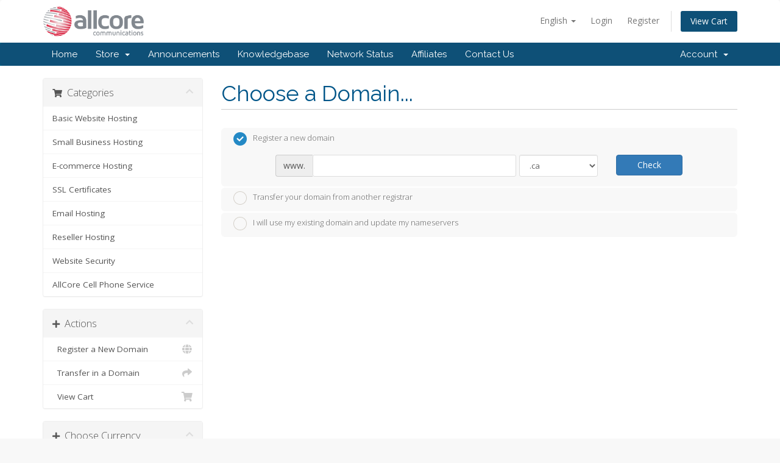

--- FILE ---
content_type: text/html; charset=utf-8
request_url: https://cp.allcore.ca/cart.php?a=add&pid=132
body_size: 198087
content:
<!DOCTYPE html>
<html lang="en">
<head>
    <meta charset="utf-8" />
    <meta http-equiv="X-UA-Compatible" content="IE=edge">
    <meta name="viewport" content="width=device-width, initial-scale=1">
    <title>Shopping Cart - AllCore Communications Inc.</title>

    <!-- Styling -->
<link href="//fonts.googleapis.com/css?family=Open+Sans:300,400,600|Raleway:400,700" rel="stylesheet">
<link href="/templates/six/css/all.min.css?v=02fc53" rel="stylesheet">
<link href="/assets/css/fontawesome-all.min.css" rel="stylesheet">
<link href="/templates/six/css/custom.css" rel="stylesheet">

<!-- HTML5 Shim and Respond.js IE8 support of HTML5 elements and media queries -->
<!-- WARNING: Respond.js doesn't work if you view the page via file:// -->
<!--[if lt IE 9]>
  <script src="https://oss.maxcdn.com/libs/html5shiv/3.7.0/html5shiv.js"></script>
  <script src="https://oss.maxcdn.com/libs/respond.js/1.4.2/respond.min.js"></script>
<![endif]-->

<script type="text/javascript">
    var csrfToken = '5627a4146eeec05faa343d1b8a70e7954ca81ad9',
        markdownGuide = 'Markdown Guide',
        locale = 'en',
        saved = 'saved',
        saving = 'autosaving',
        whmcsBaseUrl = "",
        requiredText = 'Required',
        recaptchaSiteKey = "";
</script>
<script src="/templates/six/js/scripts.min.js?v=02fc53"></script>


    

</head>
<body data-phone-cc-input="1">



<section id="header">
    <div class="container">
        <ul class="top-nav">
                            <li>
                    <a href="#" class="choose-language" data-toggle="popover" id="languageChooser">
                        English
                        <b class="caret"></b>
                    </a>
                    <div id="languageChooserContent" class="hidden">
                        <ul>
                                                            <li>
                                    <a href="/cart.php?a=add&amp;pid=132&amp;language=arabic">العربية</a>
                                </li>
                                                            <li>
                                    <a href="/cart.php?a=add&amp;pid=132&amp;language=azerbaijani">Azerbaijani</a>
                                </li>
                                                            <li>
                                    <a href="/cart.php?a=add&amp;pid=132&amp;language=catalan">Català</a>
                                </li>
                                                            <li>
                                    <a href="/cart.php?a=add&amp;pid=132&amp;language=chinese">中文</a>
                                </li>
                                                            <li>
                                    <a href="/cart.php?a=add&amp;pid=132&amp;language=croatian">Hrvatski</a>
                                </li>
                                                            <li>
                                    <a href="/cart.php?a=add&amp;pid=132&amp;language=czech">Čeština</a>
                                </li>
                                                            <li>
                                    <a href="/cart.php?a=add&amp;pid=132&amp;language=danish">Dansk</a>
                                </li>
                                                            <li>
                                    <a href="/cart.php?a=add&amp;pid=132&amp;language=dutch">Nederlands</a>
                                </li>
                                                            <li>
                                    <a href="/cart.php?a=add&amp;pid=132&amp;language=english">English</a>
                                </li>
                                                            <li>
                                    <a href="/cart.php?a=add&amp;pid=132&amp;language=estonian">Estonian</a>
                                </li>
                                                            <li>
                                    <a href="/cart.php?a=add&amp;pid=132&amp;language=farsi">Persian</a>
                                </li>
                                                            <li>
                                    <a href="/cart.php?a=add&amp;pid=132&amp;language=french">Français</a>
                                </li>
                                                            <li>
                                    <a href="/cart.php?a=add&amp;pid=132&amp;language=german">Deutsch</a>
                                </li>
                                                            <li>
                                    <a href="/cart.php?a=add&amp;pid=132&amp;language=hebrew">עברית</a>
                                </li>
                                                            <li>
                                    <a href="/cart.php?a=add&amp;pid=132&amp;language=hungarian">Magyar</a>
                                </li>
                                                            <li>
                                    <a href="/cart.php?a=add&amp;pid=132&amp;language=italian">Italiano</a>
                                </li>
                                                            <li>
                                    <a href="/cart.php?a=add&amp;pid=132&amp;language=macedonian">Macedonian</a>
                                </li>
                                                            <li>
                                    <a href="/cart.php?a=add&amp;pid=132&amp;language=norwegian">Norwegian</a>
                                </li>
                                                            <li>
                                    <a href="/cart.php?a=add&amp;pid=132&amp;language=portuguese-br">Português</a>
                                </li>
                                                            <li>
                                    <a href="/cart.php?a=add&amp;pid=132&amp;language=portuguese-pt">Português</a>
                                </li>
                                                            <li>
                                    <a href="/cart.php?a=add&amp;pid=132&amp;language=romanian">Română</a>
                                </li>
                                                            <li>
                                    <a href="/cart.php?a=add&amp;pid=132&amp;language=russian">Русский</a>
                                </li>
                                                            <li>
                                    <a href="/cart.php?a=add&amp;pid=132&amp;language=spanish">Español</a>
                                </li>
                                                            <li>
                                    <a href="/cart.php?a=add&amp;pid=132&amp;language=swedish">Svenska</a>
                                </li>
                                                            <li>
                                    <a href="/cart.php?a=add&amp;pid=132&amp;language=turkish">Türkçe</a>
                                </li>
                                                            <li>
                                    <a href="/cart.php?a=add&amp;pid=132&amp;language=ukranian">Українська</a>
                                </li>
                                                    </ul>
                    </div>
                </li>
                                        <li>
                    <a href="/clientarea.php">Login</a>
                </li>
                                    <li>
                        <a href="/register.php">Register</a>
                    </li>
                                <li class="primary-action">
                    <a href="/cart.php?a=view" class="btn">
                        View Cart
                    </a>
                </li>
                                </ul>

                    <a href="/index.php" class="logo"><img src="/assets/img/logo.png" alt="AllCore Communications Inc."></a>
        
    </div>
</section>

<section id="main-menu">

    <nav id="nav" class="navbar navbar-default navbar-main" role="navigation">
        <div class="container">
            <!-- Brand and toggle get grouped for better mobile display -->
            <div class="navbar-header">
                <button type="button" class="navbar-toggle" data-toggle="collapse" data-target="#primary-nav">
                    <span class="sr-only">Toggle navigation</span>
                    <span class="icon-bar"></span>
                    <span class="icon-bar"></span>
                    <span class="icon-bar"></span>
                </button>
            </div>

            <!-- Collect the nav links, forms, and other content for toggling -->
            <div class="collapse navbar-collapse" id="primary-nav">

                <ul class="nav navbar-nav">

                        <li menuItemName="Home" class="" id="Primary_Navbar-Home">
        <a href="/index.php">
                        Home
                                </a>
            </li>
    <li menuItemName="Store" class="dropdown" id="Primary_Navbar-Store">
        <a class="dropdown-toggle" data-toggle="dropdown" href="#">
                        Store
                        &nbsp;<b class="caret"></b>        </a>
                    <ul class="dropdown-menu">
                            <li menuItemName="Browse Products Services" id="Primary_Navbar-Store-Browse_Products_Services">
                    <a href="/cart.php">
                                                Browse All
                                            </a>
                </li>
                            <li menuItemName="Shop Divider 1" class="nav-divider" id="Primary_Navbar-Store-Shop_Divider_1">
                    <a href="">
                                                -----
                                            </a>
                </li>
                            <li menuItemName="Basic Website Hosting" id="Primary_Navbar-Store-Basic_Website_Hosting">
                    <a href="/cart.php?gid=17">
                                                Basic Website Hosting
                                            </a>
                </li>
                            <li menuItemName="Small Business Hosting" id="Primary_Navbar-Store-Small_Business_Hosting">
                    <a href="/cart.php?gid=7">
                                                Small Business Hosting
                                            </a>
                </li>
                            <li menuItemName="E-commerce Hosting" id="Primary_Navbar-Store-E-commerce_Hosting">
                    <a href="/cart.php?gid=8">
                                                E-commerce Hosting
                                            </a>
                </li>
                            <li menuItemName="Email Hosting" id="Primary_Navbar-Store-Email_Hosting">
                    <a href="/cart.php?gid=13">
                                                Email Hosting
                                            </a>
                </li>
                            <li menuItemName="Reseller Hosting" id="Primary_Navbar-Store-Reseller_Hosting">
                    <a href="/cart.php?gid=14">
                                                Reseller Hosting
                                            </a>
                </li>
                            <li menuItemName="AllCore Cell Phone Service" id="Primary_Navbar-Store-AllCore_Cell_Phone_Service">
                    <a href="/cart.php?gid=43">
                                                AllCore Cell Phone Service
                                            </a>
                </li>
                            <li menuItemName="symantec" id="Primary_Navbar-Store-symantec">
                    <a href="/index.php/store/ssl-certificates">
                                                SSL Certificates
                                            </a>
                </li>
                            <li menuItemName="sitelock" id="Primary_Navbar-Store-sitelock">
                    <a href="/index.php/store/sitelock">
                                                Website Security
                                            </a>
                </li>
                            <li menuItemName="Shop Divider 2" class="nav-divider" id="Primary_Navbar-Store-Shop_Divider_2">
                    <a href="">
                                                -----
                                            </a>
                </li>
                            <li menuItemName="Register a New Domain" id="Primary_Navbar-Store-Register_a_New_Domain">
                    <a href="/cart.php?a=add&domain=register">
                                                Register a New Domain
                                            </a>
                </li>
                            <li menuItemName="Transfer a Domain to Us" id="Primary_Navbar-Store-Transfer_a_Domain_to_Us">
                    <a href="/cart.php?a=add&domain=transfer">
                                                Transfer Domains to Us
                                            </a>
                </li>
                        </ul>
            </li>
    <li menuItemName="Announcements" class="" id="Primary_Navbar-Announcements">
        <a href="/index.php/announcements">
                        Announcements
                                </a>
            </li>
    <li menuItemName="Knowledgebase" class="" id="Primary_Navbar-Knowledgebase">
        <a href="/index.php/knowledgebase">
                        Knowledgebase
                                </a>
            </li>
    <li menuItemName="Network Status" class="" id="Primary_Navbar-Network_Status">
        <a href="/serverstatus.php">
                        Network Status
                                </a>
            </li>
    <li menuItemName="Affiliates" class="" id="Primary_Navbar-Affiliates">
        <a href="/affiliates.php">
                        Affiliates
                                </a>
            </li>
    <li menuItemName="Contact Us" class="" id="Primary_Navbar-Contact_Us">
        <a href="/contact.php">
                        Contact Us
                                </a>
            </li>

                </ul>

                <ul class="nav navbar-nav navbar-right">

                        <li menuItemName="Account" class="dropdown" id="Secondary_Navbar-Account">
        <a class="dropdown-toggle" data-toggle="dropdown" href="#">
                        Account
                        &nbsp;<b class="caret"></b>        </a>
                    <ul class="dropdown-menu">
                            <li menuItemName="Login" id="Secondary_Navbar-Account-Login">
                    <a href="/clientarea.php">
                                                Login
                                            </a>
                </li>
                            <li menuItemName="Register" id="Secondary_Navbar-Account-Register">
                    <a href="/register.php">
                                                Register
                                            </a>
                </li>
                            <li menuItemName="Divider" class="nav-divider" id="Secondary_Navbar-Account-Divider">
                    <a href="">
                                                -----
                                            </a>
                </li>
                            <li menuItemName="Forgot Password?" id="Secondary_Navbar-Account-Forgot_Password?">
                    <a href="/pwreset.php">
                                                Forgot Password?
                                            </a>
                </li>
                        </ul>
            </li>

                </ul>

            </div><!-- /.navbar-collapse -->
        </div>
    </nav>

</section>



<section id="main-body">
    <div class="container">
        <div class="row">

                <!-- Container for main page display content -->
        <div class="col-xs-12 main-content">
            

<link rel="stylesheet" type="text/css" href="/templates/orderforms/standard_cart/css/all.min.css?v=02fc53" />
<script type="text/javascript" src="/templates/orderforms/standard_cart/js/scripts.min.js?v=02fc53"></script>

<div id="order-standard_cart">

    <div class="row">

        <div class="pull-md-right col-md-9">

            <div class="header-lined">
                <h1>Choose a Domain...</h1>
            </div>

        </div>

        <div class="col-md-3 pull-md-left sidebar hidden-xs hidden-sm">

                <div menuItemName="Categories" class="panel panel-sidebar">
        <div class="panel-heading">
            <h3 class="panel-title">
                                    <i class="fas fa-shopping-cart"></i>&nbsp;
                
                Categories

                
                <i class="fas fa-chevron-up panel-minimise pull-right"></i>
            </h3>
        </div>

        
                    <div class="list-group">
                                                            <a menuItemName="Basic Website Hosting" href="/cart.php?gid=17" class="list-group-item" id="Secondary_Sidebar-Categories-Basic_Website_Hosting">
                            
                            Basic Website Hosting

                                                    </a>
                                                                                <a menuItemName="Small Business Hosting" href="/cart.php?gid=7" class="list-group-item" id="Secondary_Sidebar-Categories-Small_Business_Hosting">
                            
                            Small Business Hosting

                                                    </a>
                                                                                <a menuItemName="E-commerce Hosting" href="/cart.php?gid=8" class="list-group-item" id="Secondary_Sidebar-Categories-E-commerce_Hosting">
                            
                            E-commerce Hosting

                                                    </a>
                                                                                <a menuItemName="symantec" href="/index.php/store/ssl-certificates" class="list-group-item" id="Secondary_Sidebar-Categories-symantec">
                            
                            SSL Certificates

                                                    </a>
                                                                                <a menuItemName="Email Hosting" href="/cart.php?gid=13" class="list-group-item" id="Secondary_Sidebar-Categories-Email_Hosting">
                            
                            Email Hosting

                                                    </a>
                                                                                <a menuItemName="Reseller Hosting" href="/cart.php?gid=14" class="list-group-item" id="Secondary_Sidebar-Categories-Reseller_Hosting">
                            
                            Reseller Hosting

                                                    </a>
                                                                                <a menuItemName="sitelock" href="/index.php/store/sitelock" class="list-group-item" id="Secondary_Sidebar-Categories-sitelock">
                            
                            Website Security

                                                    </a>
                                                                                <a menuItemName="AllCore Cell Phone Service" href="/cart.php?gid=43" class="list-group-item" id="Secondary_Sidebar-Categories-AllCore_Cell_Phone_Service">
                            
                            AllCore Cell Phone Service

                                                    </a>
                                                </div>
        
            </div>

        <div menuItemName="Actions" class="panel panel-sidebar">
        <div class="panel-heading">
            <h3 class="panel-title">
                                    <i class="fas fa-plus"></i>&nbsp;
                
                Actions

                
                <i class="fas fa-chevron-up panel-minimise pull-right"></i>
            </h3>
        </div>

        
                    <div class="list-group">
                                                            <a menuItemName="Domain Registration" href="/cart.php?a=add&domain=register" class="list-group-item" id="Secondary_Sidebar-Actions-Domain_Registration">
                                                            <i class="fas fa-globe fa-fw"></i>&nbsp;
                            
                            Register a New Domain

                                                    </a>
                                                                                <a menuItemName="Domain Transfer" href="/cart.php?a=add&domain=transfer" class="list-group-item" id="Secondary_Sidebar-Actions-Domain_Transfer">
                                                            <i class="fas fa-share fa-fw"></i>&nbsp;
                            
                            Transfer in a Domain

                                                    </a>
                                                                                <a menuItemName="View Cart" href="/cart.php?a=view" class="list-group-item" id="Secondary_Sidebar-Actions-View_Cart">
                                                            <i class="fas fa-shopping-cart fa-fw"></i>&nbsp;
                            
                            View Cart

                                                    </a>
                                                </div>
        
            </div>

        <div menuItemName="Choose Currency" class="panel panel-sidebar">
        <div class="panel-heading">
            <h3 class="panel-title">
                                    <i class="fas fa-plus"></i>&nbsp;
                
                Choose Currency

                
                <i class="fas fa-chevron-up panel-minimise pull-right"></i>
            </h3>
        </div>

                    <div class="panel-body">
                <form method="post" action="cart.php?a=add&pid=132">
<input type="hidden" name="token" value="5627a4146eeec05faa343d1b8a70e7954ca81ad9" />
    <select name="currency" onchange="submit()" class="form-control"><option value="1" selected>CAD</option><option value="2">USD</option>    </select>
</form>
            </div>
        
        
            </div>

    
        </div>

        <div class="col-md-9 pull-md-right">

            <div class="categories-collapsed visible-xs visible-sm clearfix">

    <div class="pull-left form-inline">
        <form method="get" action="/cart.php">
            <select name="gid" onchange="submit()" class="form-control">
                <optgroup label="Product Categories">
                                            <option value="17">Basic Website Hosting</option>
                                            <option value="18">Small Business Hosting</option>
                                            <option value="7">Small Business Hosting</option>
                                            <option value="8">E-commerce Hosting</option>
                                            <option value="13">Email Hosting</option>
                                            <option value="14">Reseller Hosting</option>
                                            <option value="43">AllCore Cell Phone Service</option>
                                    </optgroup>
                <optgroup label="Actions">
                                                                <option value="registerdomain">Register a New Domain</option>
                                                                <option value="transferdomain">Transfer in a Domain</option>
                                        <option value="viewcart">View Cart</option>
                </optgroup>
            </select>
        </form>
    </div>

            <div class="pull-right form-inline">
            <form method="post" action="cart.php?a=add">
<input type="hidden" name="token" value="5627a4146eeec05faa343d1b8a70e7954ca81ad9" />
                <select name="currency" onchange="submit()" class="form-control">
                    <option value="">Choose Currency</option>
                                            <option value="1" selected>CAD</option>
                                            <option value="2">USD</option>
                                    </select>
            </form>
        </div>
    
</div>

            <form id="frmProductDomain">
                <input type="hidden" id="frmProductDomainPid" value="132" />
                <div class="domain-selection-options">
                                                                <div class="option">
                            <label>
                                <input type="radio" name="domainoption" value="register" id="selregister" checked />Register a new domain
                            </label>
                            <div class="domain-input-group clearfix" id="domainregister">
                                <div class="row">
                                    <div class="col-sm-8 col-sm-offset-1">
                                        <div class="row domains-row">
                                            <div class="col-xs-9">
                                                <div class="input-group">
                                                    <span class="input-group-addon">www.</span>
                                                    <input type="text" id="registersld" value="" class="form-control" autocapitalize="none" data-toggle="tooltip" data-placement="top" data-trigger="manual" title="Please enter your domain" />
                                                </div>
                                            </div>
                                            <div class="col-xs-3">
                                                <select id="registertld" class="form-control">
                                                                                                            <option value=".ca">.ca</option>
                                                                                                            <option value=".com">.com</option>
                                                                                                            <option value=".me">.me</option>
                                                                                                            <option value=".us">.us</option>
                                                                                                            <option value=".mobi">.mobi</option>
                                                                                                            <option value=".asia">.asia</option>
                                                                                                            <option value=".co.uk">.co.uk</option>
                                                                                                            <option value=".me.uk">.me.uk</option>
                                                                                                            <option value=".org.uk">.org.uk</option>
                                                                                                            <option value=".osaka">.osaka</option>
                                                                                                            <option value=".paris">.paris</option>
                                                                                                            <option value=".partners">.partners</option>
                                                                                                            <option value=".parts">.parts</option>
                                                                                                            <option value=".party">.party</option>
                                                                                                            <option value=".productions">.productions</option>
                                                                                                            <option value=".promo">.promo</option>
                                                                                                            <option value=".properties">.properties</option>
                                                                                                            <option value=".property">.property</option>
                                                                                                            <option value=".protection">.protection</option>
                                                                                                            <option value=".pub">.pub</option>
                                                                                                            <option value=".pet">.pet</option>
                                                                                                            <option value=".photo">.photo</option>
                                                                                                            <option value=".photography">.photography</option>
                                                                                                            <option value=".photos">.photos</option>
                                                                                                            <option value=".physio">.physio</option>
                                                                                                            <option value=".pics">.pics</option>
                                                                                                            <option value=".pictures">.pictures</option>
                                                                                                            <option value=".pink">.pink</option>
                                                                                                            <option value=".pizza">.pizza</option>
                                                                                                            <option value=".place">.place</option>
                                                                                                            <option value=".plumbing">.plumbing</option>
                                                                                                            <option value=".plus">.plus</option>
                                                                                                            <option value=".poker">.poker</option>
                                                                                                            <option value=".porn">.porn</option>
                                                                                                            <option value=".press">.press</option>
                                                                                                            <option value=".recipes">.recipes</option>
                                                                                                            <option value=".red">.red</option>
                                                                                                            <option value=".rehab">.rehab</option>
                                                                                                            <option value=".reise">.reise</option>
                                                                                                            <option value=".reisen">.reisen</option>
                                                                                                            <option value=".rent">.rent</option>
                                                                                                            <option value=".rentals">.rentals</option>
                                                                                                            <option value=".repair">.repair</option>
                                                                                                            <option value=".report">.report</option>
                                                                                                            <option value=".republican">.republican</option>
                                                                                                            <option value=".rest">.rest</option>
                                                                                                            <option value=".restaurant">.restaurant</option>
                                                                                                            <option value=".review">.review</option>
                                                                                                            <option value=".reviews">.reviews</option>
                                                                                                            <option value=".rich">.rich</option>
                                                                                                            <option value=".rip">.rip</option>
                                                                                                            <option value=".rocks">.rocks</option>
                                                                                                            <option value=".rodeo">.rodeo</option>
                                                                                                            <option value=".qpon">.qpon</option>
                                                                                                            <option value=".quebec">.quebec</option>
                                                                                                            <option value=".racing">.racing</option>
                                                                                                            <option value=".run">.run</option>
                                                                                                            <option value=".ryukyu">.ryukyu</option>
                                                                                                            <option value=".sale">.sale</option>
                                                                                                            <option value=".salon">.salon</option>
                                                                                                            <option value=".sarl">.sarl</option>
                                                                                                            <option value=".school">.school</option>
                                                                                                            <option value=".schule">.schule</option>
                                                                                                            <option value=".science">.science</option>
                                                                                                            <option value=".scot">.scot</option>
                                                                                                            <option value=".shiksha">.shiksha</option>
                                                                                                            <option value=".shoes">.shoes</option>
                                                                                                            <option value=".shop">.shop</option>
                                                                                                            <option value=".shopping">.shopping</option>
                                                                                                            <option value=".show">.show</option>
                                                                                                            <option value=".singles">.singles</option>
                                                                                                            <option value=".site">.site</option>
                                                                                                            <option value=".ski">.ski</option>
                                                                                                            <option value=".soccer">.soccer</option>
                                                                                                            <option value=".social">.social</option>
                                                                                                            <option value=".software">.software</option>
                                                                                                            <option value=".solar">.solar</option>
                                                                                                            <option value=".solutions">.solutions</option>
                                                                                                            <option value=".soy">.soy</option>
                                                                                                            <option value=".space">.space</option>
                                                                                                            <option value=".srl">.srl</option>
                                                                                                            <option value=".store">.store</option>
                                                                                                            <option value=".stream">.stream</option>
                                                                                                            <option value=".studio">.studio</option>
                                                                                                            <option value=".study">.study</option>
                                                                                                            <option value=".style">.style</option>
                                                                                                            <option value=".supplies">.supplies</option>
                                                                                                            <option value=".supply">.supply</option>
                                                                                                            <option value=".support">.support</option>
                                                                                                            <option value=".surf">.surf</option>
                                                                                                            <option value=".surgery">.surgery</option>
                                                                                                            <option value=".sydney">.sydney</option>
                                                                                                            <option value=".systems">.systems</option>
                                                                                                            <option value=".tattoo">.tattoo</option>
                                                                                                            <option value=".tax">.tax</option>
                                                                                                            <option value=".taxi">.taxi</option>
                                                                                                            <option value=".security">.security</option>
                                                                                                            <option value=".services">.services</option>
                                                                                                            <option value=".sex">.sex</option>
                                                                                                            <option value=".sexy">.sexy</option>
                                                                                                            <option value=".team">.team</option>
                                                                                                            <option value=".tech">.tech</option>
                                                                                                            <option value=".technology">.technology</option>
                                                                                                            <option value=".today">.today</option>
                                                                                                            <option value=".tokyo">.tokyo</option>
                                                                                                            <option value=".tools">.tools</option>
                                                                                                            <option value=".top">.top</option>
                                                                                                            <option value=".tours">.tours</option>
                                                                                                            <option value=".town">.town</option>
                                                                                                            <option value=".toys">.toys</option>
                                                                                                            <option value=".trade">.trade</option>
                                                                                                            <option value=".training">.training</option>
                                                                                                            <option value=".tube">.tube</option>
                                                                                                            <option value=".tennis">.tennis</option>
                                                                                                            <option value=".theater">.theater</option>
                                                                                                            <option value=".theatre">.theatre</option>
                                                                                                            <option value=".tienda">.tienda</option>
                                                                                                            <option value=".tips">.tips</option>
                                                                                                            <option value=".tires">.tires</option>
                                                                                                            <option value=".uk">.uk</option>
                                                                                                            <option value=".viajes">.viajes</option>
                                                                                                            <option value=".video">.video</option>
                                                                                                            <option value=".villas">.villas</option>
                                                                                                            <option value=".vin">.vin</option>
                                                                                                            <option value=".vip">.vip</option>
                                                                                                            <option value=".vision">.vision</option>
                                                                                                            <option value=".vodka">.vodka</option>
                                                                                                            <option value=".vote">.vote</option>
                                                                                                            <option value=".voting">.voting</option>
                                                                                                            <option value=".voto">.voto</option>
                                                                                                            <option value=".voyage">.voyage</option>
                                                                                                            <option value=".wales">.wales</option>
                                                                                                            <option value=".watch">.watch</option>
                                                                                                            <option value=".webcam">.webcam</option>
                                                                                                            <option value=".website">.website</option>
                                                                                                            <option value=".wedding">.wedding</option>
                                                                                                            <option value=".wiki">.wiki</option>
                                                                                                            <option value=".win">.win</option>
                                                                                                            <option value=".wine">.wine</option>
                                                                                                            <option value=".work">.work</option>
                                                                                                            <option value=".works">.works</option>
                                                                                                            <option value=".world">.world</option>
                                                                                                            <option value=".university">.university</option>
                                                                                                            <option value=".uno">.uno</option>
                                                                                                            <option value=".vacations">.vacations</option>
                                                                                                            <option value=".vegas">.vegas</option>
                                                                                                            <option value=".ventures">.ventures</option>
                                                                                                            <option value=".vet">.vet</option>
                                                                                                            <option value=".xyz">.xyz</option>
                                                                                                            <option value=".yoga">.yoga</option>
                                                                                                            <option value=".yokohama">.yokohama</option>
                                                                                                            <option value=".zone">.zone</option>
                                                                                                            <option value=".wtf">.wtf</option>
                                                                                                            <option value=".xn--3ds443g">.xn--3ds443g</option>
                                                                                                            <option value=".xn--6frz82g">.xn--6frz82g</option>
                                                                                                            <option value=".xn--80asehdb">.xn--80asehdb</option>
                                                                                                            <option value=".xn--80aswg">.xn--80aswg</option>
                                                                                                            <option value=".xn--c1avg">.xn--c1avg</option>
                                                                                                            <option value=".xn--czrs0t">.xn--czrs0t</option>
                                                                                                            <option value=".xn--fiq228c5hs">.xn--fiq228c5hs</option>
                                                                                                            <option value=".xn--fjq720a">.xn--fjq720a</option>
                                                                                                            <option value=".xn--ngbc5azd">.xn--ngbc5azd</option>
                                                                                                            <option value=".xn--nqv7f">.xn--nqv7f</option>
                                                                                                            <option value=".xn--q9jyb4c">.xn--q9jyb4c</option>
                                                                                                            <option value=".xn--tckwe">.xn--tckwe</option>
                                                                                                            <option value=".xn--unup4y">.xn--unup4y</option>
                                                                                                            <option value=".xn--vhquv">.xn--vhquv</option>
                                                                                                            <option value=".nagoya">.nagoya</option>
                                                                                                            <option value=".moda">.moda</option>
                                                                                                            <option value=".moe">.moe</option>
                                                                                                            <option value=".mom">.mom</option>
                                                                                                            <option value=".money">.money</option>
                                                                                                            <option value=".mortgage">.mortgage</option>
                                                                                                            <option value=".movie">.movie</option>
                                                                                                            <option value=".network">.network</option>
                                                                                                            <option value=".news">.news</option>
                                                                                                            <option value=".ngo">.ngo</option>
                                                                                                            <option value=".ninja">.ninja</option>
                                                                                                            <option value=".navy">.navy</option>
                                                                                                            <option value=".nyc">.nyc</option>
                                                                                                            <option value=".okinawa">.okinawa</option>
                                                                                                            <option value=".one">.one</option>
                                                                                                            <option value=".ong">.ong</option>
                                                                                                            <option value=".onl">.onl</option>
                                                                                                            <option value=".online">.online</option>
                                                                                                            <option value=".ooo">.ooo</option>
                                                                                                            <option value=".life">.life</option>
                                                                                                            <option value=".lighting">.lighting</option>
                                                                                                            <option value=".limited">.limited</option>
                                                                                                            <option value=".limo">.limo</option>
                                                                                                            <option value=".link">.link</option>
                                                                                                            <option value=".live">.live</option>
                                                                                                            <option value=".loan">.loan</option>
                                                                                                            <option value=".loans">.loans</option>
                                                                                                            <option value=".lol">.lol</option>
                                                                                                            <option value=".london">.london</option>
                                                                                                            <option value=".love">.love</option>
                                                                                                            <option value=".ltd">.ltd</option>
                                                                                                            <option value=".ltda">.ltda</option>
                                                                                                            <option value=".luxury">.luxury</option>
                                                                                                            <option value=".maison">.maison</option>
                                                                                                            <option value=".management">.management</option>
                                                                                                            <option value=".market">.market</option>
                                                                                                            <option value=".marketing">.marketing</option>
                                                                                                            <option value=".mba">.mba</option>
                                                                                                            <option value=".kaufen">.kaufen</option>
                                                                                                            <option value=".kim">.kim</option>
                                                                                                            <option value=".kitchen">.kitchen</option>
                                                                                                            <option value=".kiwi">.kiwi</option>
                                                                                                            <option value=".juegos">.juegos</option>
                                                                                                            <option value=".land">.land</option>
                                                                                                            <option value=".law">.law</option>
                                                                                                            <option value=".lawyer">.lawyer</option>
                                                                                                            <option value=".lease">.lease</option>
                                                                                                            <option value=".legal">.legal</option>
                                                                                                            <option value=".lgbt">.lgbt</option>
                                                                                                            <option value=".media">.media</option>
                                                                                                            <option value=".melbourne">.melbourne</option>
                                                                                                            <option value=".memorial">.memorial</option>
                                                                                                            <option value=".men">.men</option>
                                                                                                            <option value=".menu">.menu</option>
                                                                                                            <option value=".miami">.miami</option>
                                                                                                            <option value=".ink">.ink</option>
                                                                                                            <option value=".institute">.institute</option>
                                                                                                            <option value=".insure">.insure</option>
                                                                                                            <option value=".international">.international</option>
                                                                                                            <option value=".investments">.investments</option>
                                                                                                            <option value=".estate">.estate</option>
                                                                                                            <option value=".immo">.immo</option>
                                                                                                            <option value=".immobilien">.immobilien</option>
                                                                                                            <option value=".industries">.industries</option>
                                                                                                            <option value=".irish">.irish</option>
                                                                                                            <option value=".jetzt">.jetzt</option>
                                                                                                            <option value=".jewelry">.jewelry</option>
                                                                                                            <option value=".guide">.guide</option>
                                                                                                            <option value=".guitars">.guitars</option>
                                                                                                            <option value=".guru">.guru</option>
                                                                                                            <option value=".hamburg">.hamburg</option>
                                                                                                            <option value=".haus">.haus</option>
                                                                                                            <option value=".healthcare">.healthcare</option>
                                                                                                            <option value=".help">.help</option>
                                                                                                            <option value=".hiphop">.hiphop</option>
                                                                                                            <option value=".hockey">.hockey</option>
                                                                                                            <option value=".holdings">.holdings</option>
                                                                                                            <option value=".holiday">.holiday</option>
                                                                                                            <option value=".horse">.horse</option>
                                                                                                            <option value=".hospital">.hospital</option>
                                                                                                            <option value=".host">.host</option>
                                                                                                            <option value=".hosting">.hosting</option>
                                                                                                            <option value=".house">.house</option>
                                                                                                            <option value=".how">.how</option>
                                                                                                            <option value=".fun">.fun</option>
                                                                                                            <option value=".fund">.fund</option>
                                                                                                            <option value=".furniture">.furniture</option>
                                                                                                            <option value=".futbol">.futbol</option>
                                                                                                            <option value=".fyi">.fyi</option>
                                                                                                            <option value=".gal">.gal</option>
                                                                                                            <option value=".gallery">.gallery</option>
                                                                                                            <option value=".game">.game</option>
                                                                                                            <option value=".games">.games</option>
                                                                                                            <option value=".garden">.garden</option>
                                                                                                            <option value=".gift">.gift</option>
                                                                                                            <option value=".gifts">.gifts</option>
                                                                                                            <option value=".gives">.gives</option>
                                                                                                            <option value=".glass">.glass</option>
                                                                                                            <option value=".global">.global</option>
                                                                                                            <option value=".gmbh">.gmbh</option>
                                                                                                            <option value=".gold">.gold</option>
                                                                                                            <option value=".golf">.golf</option>
                                                                                                            <option value=".engineer">.engineer</option>
                                                                                                            <option value=".engineering">.engineering</option>
                                                                                                            <option value=".enterprises">.enterprises</option>
                                                                                                            <option value=".equipment">.equipment</option>
                                                                                                            <option value=".football">.football</option>
                                                                                                            <option value=".forsale">.forsale</option>
                                                                                                            <option value=".foundation">.foundation</option>
                                                                                                            <option value=".graphics">.graphics</option>
                                                                                                            <option value=".gratis">.gratis</option>
                                                                                                            <option value=".green">.green</option>
                                                                                                            <option value=".gripe">.gripe</option>
                                                                                                            <option value=".group">.group</option>
                                                                                                            <option value=".coach">.coach</option>
                                                                                                            <option value=".codes">.codes</option>
                                                                                                            <option value=".coffee">.coffee</option>
                                                                                                            <option value=".college">.college</option>
                                                                                                            <option value=".band">.band</option>
                                                                                                            <option value=".bar">.bar</option>
                                                                                                            <option value=".co.com">.co.com</option>
                                                                                                            <option value=".community">.community</option>
                                                                                                            <option value=".company">.company</option>
                                                                                                            <option value=".computer">.computer</option>
                                                                                                            <option value=".condos">.condos</option>
                                                                                                            <option value=".construction">.construction</option>
                                                                                                            <option value=".consulting">.consulting</option>
                                                                                                            <option value=".contractors">.contractors</option>
                                                                                                            <option value=".cooking">.cooking</option>
                                                                                                            <option value=".cool">.cool</option>
                                                                                                            <option value=".country">.country</option>
                                                                                                            <option value=".coupons">.coupons</option>
                                                                                                            <option value=".courses">.courses</option>
                                                                                                            <option value=".credit">.credit</option>
                                                                                                            <option value=".creditcard">.creditcard</option>
                                                                                                            <option value=".cricket">.cricket</option>
                                                                                                            <option value=".cruises">.cruises</option>
                                                                                                            <option value=".cymru">.cymru</option>
                                                                                                            <option value=".dance">.dance</option>
                                                                                                            <option value=".date">.date</option>
                                                                                                            <option value=".dating">.dating</option>
                                                                                                            <option value=".deals">.deals</option>
                                                                                                            <option value=".degree">.degree</option>
                                                                                                            <option value=".delivery">.delivery</option>
                                                                                                            <option value=".democrat">.democrat</option>
                                                                                                            <option value=".dental">.dental</option>
                                                                                                            <option value=".dentist">.dentist</option>
                                                                                                            <option value=".desi">.desi</option>
                                                                                                            <option value=".design">.design</option>
                                                                                                            <option value=".diamonds">.diamonds</option>
                                                                                                            <option value=".diet">.diet</option>
                                                                                                            <option value=".digital">.digital</option>
                                                                                                            <option value=".direct">.direct</option>
                                                                                                            <option value=".directory">.directory</option>
                                                                                                            <option value=".discount">.discount</option>
                                                                                                            <option value=".doctor">.doctor</option>
                                                                                                            <option value=".dog">.dog</option>
                                                                                                            <option value=".domains">.domains</option>
                                                                                                            <option value=".download">.download</option>
                                                                                                            <option value=".earth">.earth</option>
                                                                                                            <option value=".education">.education</option>
                                                                                                            <option value=".email">.email</option>
                                                                                                            <option value=".energy">.energy</option>
                                                                                                            <option value=".eus">.eus</option>
                                                                                                            <option value=".events">.events</option>
                                                                                                            <option value=".exchange">.exchange</option>
                                                                                                            <option value=".expert">.expert</option>
                                                                                                            <option value=".exposed">.exposed</option>
                                                                                                            <option value=".express">.express</option>
                                                                                                            <option value=".fail">.fail</option>
                                                                                                            <option value=".faith">.faith</option>
                                                                                                            <option value=".family">.family</option>
                                                                                                            <option value=".fans">.fans</option>
                                                                                                            <option value=".farm">.farm</option>
                                                                                                            <option value=".fashion">.fashion</option>
                                                                                                            <option value=".film">.film</option>
                                                                                                            <option value=".finance">.finance</option>
                                                                                                            <option value=".financial">.financial</option>
                                                                                                            <option value=".fish">.fish</option>
                                                                                                            <option value=".fishing">.fishing</option>
                                                                                                            <option value=".fit">.fit</option>
                                                                                                            <option value=".fitness">.fitness</option>
                                                                                                            <option value=".flights">.flights</option>
                                                                                                            <option value=".florist">.florist</option>
                                                                                                            <option value=".flowers">.flowers</option>
                                                                                                            <option value=".black">.black</option>
                                                                                                            <option value=".blackfriday">.blackfriday</option>
                                                                                                            <option value=".blog">.blog</option>
                                                                                                            <option value=".blue">.blue</option>
                                                                                                            <option value=".boutique">.boutique</option>
                                                                                                            <option value=".build">.build</option>
                                                                                                            <option value=".builders">.builders</option>
                                                                                                            <option value=".business">.business</option>
                                                                                                            <option value=".buzz">.buzz</option>
                                                                                                            <option value=".chat">.chat</option>
                                                                                                            <option value=".cheap">.cheap</option>
                                                                                                            <option value=".christmas">.christmas</option>
                                                                                                            <option value=".church">.church</option>
                                                                                                            <option value=".city">.city</option>
                                                                                                            <option value=".claims">.claims</option>
                                                                                                            <option value=".cleaning">.cleaning</option>
                                                                                                            <option value=".click">.click</option>
                                                                                                            <option value=".clinic">.clinic</option>
                                                                                                            <option value=".clothing">.clothing</option>
                                                                                                            <option value=".cloud">.cloud</option>
                                                                                                            <option value=".club">.club</option>
                                                                                                            <option value=".cab">.cab</option>
                                                                                                            <option value=".cafe">.cafe</option>
                                                                                                            <option value=".cam">.cam</option>
                                                                                                            <option value=".camera">.camera</option>
                                                                                                            <option value=".camp">.camp</option>
                                                                                                            <option value=".capital">.capital</option>
                                                                                                            <option value=".car">.car</option>
                                                                                                            <option value=".cards">.cards</option>
                                                                                                            <option value=".care">.care</option>
                                                                                                            <option value=".careers">.careers</option>
                                                                                                            <option value=".cars">.cars</option>
                                                                                                            <option value=".casa">.casa</option>
                                                                                                            <option value=".cash">.cash</option>
                                                                                                            <option value=".casino">.casino</option>
                                                                                                            <option value=".catering">.catering</option>
                                                                                                            <option value=".cc">.cc</option>
                                                                                                            <option value=".center">.center</option>
                                                                                                            <option value=".ceo">.ceo</option>
                                                                                                            <option value=".associates">.associates</option>
                                                                                                            <option value=".archi">.archi</option>
                                                                                                            <option value=".army">.army</option>
                                                                                                            <option value=".art">.art</option>
                                                                                                            <option value=".abogado">.abogado</option>
                                                                                                            <option value=".apartments">.apartments</option>
                                                                                                            <option value=".academy">.academy</option>
                                                                                                            <option value=".accountant">.accountant</option>
                                                                                                            <option value=".accountants">.accountants</option>
                                                                                                            <option value=".actor">.actor</option>
                                                                                                            <option value=".adult">.adult</option>
                                                                                                            <option value=".agency">.agency</option>
                                                                                                            <option value=".airforce">.airforce</option>
                                                                                                            <option value=".attorney">.attorney</option>
                                                                                                            <option value=".auction">.auction</option>
                                                                                                            <option value=".audio">.audio</option>
                                                                                                            <option value=".auto">.auto</option>
                                                                                                            <option value=".barcelona">.barcelona</option>
                                                                                                            <option value=".bargains">.bargains</option>
                                                                                                            <option value=".bayern">.bayern</option>
                                                                                                            <option value=".beer">.beer</option>
                                                                                                            <option value=".berlin">.berlin</option>
                                                                                                            <option value=".best">.best</option>
                                                                                                            <option value=".bet">.bet</option>
                                                                                                            <option value=".bid">.bid</option>
                                                                                                            <option value=".bike">.bike</option>
                                                                                                            <option value=".bingo">.bingo</option>
                                                                                                            <option value=".bio">.bio</option>
                                                                                                            <option value=".tv">.tv</option>
                                                                                                            <option value=".com.tw">.com.tw</option>
                                                                                                            <option value=".org.tw">.org.tw</option>
                                                                                                            <option value=".pw">.pw</option>
                                                                                                            <option value=".idv.tw">.idv.tw</option>
                                                                                                            <option value=".eu">.eu</option>
                                                                                                            <option value=".tw">.tw</option>
                                                                                                            <option value=".cn">.cn</option>
                                                                                                            <option value=".name">.name</option>
                                                                                                            <option value=".ac">.ac</option>
                                                                                                            <option value=".io">.io</option>
                                                                                                            <option value=".bz">.bz</option>
                                                                                                            <option value=".sh">.sh</option>
                                                                                                            <option value=".nu">.nu</option>
                                                                                                            <option value=".tm">.tm</option>
                                                                                                            <option value=".ws">.ws</option>
                                                                                                            <option value=".co.nz">.co.nz</option>
                                                                                                            <option value=".com.cn">.com.cn</option>
                                                                                                            <option value=".net.cn">.net.cn</option>
                                                                                                            <option value=".org.cn">.org.cn</option>
                                                                                                            <option value=".tc">.tc</option>
                                                                                                            <option value=".de">.de</option>
                                                                                                            <option value=".be">.be</option>
                                                                                                            <option value=".vg">.vg</option>
                                                                                                            <option value=".us.com">.us.com</option>
                                                                                                            <option value=".ms">.ms</option>
                                                                                                            <option value=".eu.com">.eu.com</option>
                                                                                                            <option value=".gs">.gs</option>
                                                                                                            <option value=".br.com">.br.com</option>
                                                                                                            <option value=".cm">.cm</option>
                                                                                                            <option value=".cn.com">.cn.com</option>
                                                                                                            <option value=".jp">.jp</option>
                                                                                                            <option value=".de.com">.de.com</option>
                                                                                                            <option value=".hu.com">.hu.com</option>
                                                                                                            <option value=".net.nz">.net.nz</option>
                                                                                                            <option value=".no.com">.no.com</option>
                                                                                                            <option value=".law.pro">.law.pro</option>
                                                                                                            <option value=".med.pro">.med.pro</option>
                                                                                                            <option value=".qc.com">.qc.com</option>
                                                                                                            <option value=".se.com">.se.com</option>
                                                                                                            <option value=".org.nz">.org.nz</option>
                                                                                                            <option value=".cpa.pro">.cpa.pro</option>
                                                                                                            <option value=".se.net">.se.net</option>
                                                                                                            <option value=".sa.com">.sa.com</option>
                                                                                                            <option value=".ru.com">.ru.com</option>
                                                                                                            <option value=".uk.com">.uk.com</option>
                                                                                                            <option value=".uk.net">.uk.net</option>
                                                                                                            <option value=".com.mx">.com.mx</option>
                                                                                                            <option value=".uy.com">.uy.com</option>
                                                                                                            <option value=".za.com">.za.com</option>
                                                                                                            <option value=".in">.in</option>
                                                                                                            <option value=".am">.am</option>
                                                                                                            <option value=".at">.at</option>
                                                                                                            <option value=".it">.it</option>
                                                                                                            <option value=".nl">.nl</option>
                                                                                                            <option value=".la">.la</option>
                                                                                                            <option value=".pro">.pro</option>
                                                                                                            <option value=".aaa.pro">.aaa.pro</option>
                                                                                                            <option value=".fm">.fm</option>
                                                                                                            <option value=".aca.pro">.aca.pro</option>
                                                                                                            <option value=".radio.am">.radio.am</option>
                                                                                                            <option value=".radio.fm">.radio.fm</option>
                                                                                                            <option value=".tel">.tel</option>
                                                                                                            <option value=".acct.pro">.acct.pro</option>
                                                                                                            <option value=".eng.pro">.eng.pro</option>
                                                                                                            <option value=".avocat.pro">.avocat.pro</option>
                                                                                                            <option value=".bar.pro">.bar.pro</option>
                                                                                                            <option value=".jur.pro">.jur.pro</option>
                                                                                                            <option value=".recht.pro">.recht.pro</option>
                                                                                                            <option value=".xxx">.xxx</option>
                                                                                                            <option value=".pe">.pe</option>
                                                                                                            <option value=".org.pe">.org.pe</option>
                                                                                                            <option value=".net.pe">.net.pe</option>
                                                                                                            <option value=".nom.pe">.nom.pe</option>
                                                                                                            <option value=".com.pe">.com.pe</option>
                                                                                                            <option value=".es">.es</option>
                                                                                                            <option value=".com.es">.com.es</option>
                                                                                                            <option value=".nom.es">.nom.es</option>
                                                                                                            <option value=".org.es">.org.es</option>
                                                                                                            <option value=".org.au">.org.au</option>
                                                                                                            <option value=".net.au">.net.au</option>
                                                                                                            <option value=".com.au">.com.au</option>
                                                                                                            <option value=".sg">.sg</option>
                                                                                                            <option value=".ch">.ch</option>
                                                                                                            <option value=".com.sg">.com.sg</option>
                                                                                                            <option value=".fr">.fr</option>
                                                                                                            <option value=".li">.li</option>
                                                                                                            <option value=".jpn.com">.jpn.com</option>
                                                                                                            <option value=".ar.com">.ar.com</option>
                                                                                                            <option value=".co">.co</option>
                                                                                                            <option value=".sucks">.sucks</option>
                                                                                                            <option value=".com.co">.com.co</option>
                                                                                                            <option value=".nom.co">.nom.co</option>
                                                                                                            <option value=".net.co">.net.co</option>
                                                                                                            <option value=".gr.com">.gr.com</option>
                                                                                                            <option value=".us.org">.us.org</option>
                                                                                                            <option value=".com.de">.com.de</option>
                                                                                                            <option value=".net">.net</option>
                                                                                                            <option value=".org">.org</option>
                                                                                                            <option value=".biz">.biz</option>
                                                                                                            <option value=".info">.info</option>
                                                                                                    </select>
                                            </div>
                                        </div>
                                    </div>
                                    <div class="col-sm-2">
                                        <button type="submit" class="btn btn-primary btn-block">
                                            Check
                                        </button>
                                    </div>
                                </div>
                            </div>
                        </div>
                                                                <div class="option">
                            <label>
                                <input type="radio" name="domainoption" value="transfer" id="seltransfer" />Transfer your domain from another registrar
                            </label>
                            <div class="domain-input-group clearfix" id="domaintransfer">
                                <div class="row">
                                    <div class="col-sm-8 col-sm-offset-1">
                                        <div class="row domains-row">
                                            <div class="col-xs-9">
                                                <div class="input-group">
                                                    <span class="input-group-addon">www.</span>
                                                    <input type="text" id="transfersld" value="" class="form-control" autocapitalize="none" data-toggle="tooltip" data-placement="top" data-trigger="manual" title="Please enter your domain"/>
                                                </div>
                                            </div>
                                            <div class="col-xs-3">
                                                <select id="transfertld" class="form-control">
                                                                                                            <option value=".ca">.ca</option>
                                                                                                            <option value=".com">.com</option>
                                                                                                            <option value=".me">.me</option>
                                                                                                            <option value=".us">.us</option>
                                                                                                            <option value=".mobi">.mobi</option>
                                                                                                            <option value=".asia">.asia</option>
                                                                                                            <option value=".co.uk">.co.uk</option>
                                                                                                            <option value=".me.uk">.me.uk</option>
                                                                                                            <option value=".org.uk">.org.uk</option>
                                                                                                            <option value=".osaka">.osaka</option>
                                                                                                            <option value=".paris">.paris</option>
                                                                                                            <option value=".partners">.partners</option>
                                                                                                            <option value=".parts">.parts</option>
                                                                                                            <option value=".party">.party</option>
                                                                                                            <option value=".productions">.productions</option>
                                                                                                            <option value=".promo">.promo</option>
                                                                                                            <option value=".properties">.properties</option>
                                                                                                            <option value=".property">.property</option>
                                                                                                            <option value=".protection">.protection</option>
                                                                                                            <option value=".pub">.pub</option>
                                                                                                            <option value=".pet">.pet</option>
                                                                                                            <option value=".photo">.photo</option>
                                                                                                            <option value=".photography">.photography</option>
                                                                                                            <option value=".photos">.photos</option>
                                                                                                            <option value=".physio">.physio</option>
                                                                                                            <option value=".pics">.pics</option>
                                                                                                            <option value=".pictures">.pictures</option>
                                                                                                            <option value=".pink">.pink</option>
                                                                                                            <option value=".pizza">.pizza</option>
                                                                                                            <option value=".place">.place</option>
                                                                                                            <option value=".plumbing">.plumbing</option>
                                                                                                            <option value=".plus">.plus</option>
                                                                                                            <option value=".poker">.poker</option>
                                                                                                            <option value=".porn">.porn</option>
                                                                                                            <option value=".press">.press</option>
                                                                                                            <option value=".recipes">.recipes</option>
                                                                                                            <option value=".red">.red</option>
                                                                                                            <option value=".rehab">.rehab</option>
                                                                                                            <option value=".reise">.reise</option>
                                                                                                            <option value=".reisen">.reisen</option>
                                                                                                            <option value=".rent">.rent</option>
                                                                                                            <option value=".rentals">.rentals</option>
                                                                                                            <option value=".repair">.repair</option>
                                                                                                            <option value=".report">.report</option>
                                                                                                            <option value=".republican">.republican</option>
                                                                                                            <option value=".rest">.rest</option>
                                                                                                            <option value=".restaurant">.restaurant</option>
                                                                                                            <option value=".review">.review</option>
                                                                                                            <option value=".reviews">.reviews</option>
                                                                                                            <option value=".rich">.rich</option>
                                                                                                            <option value=".rip">.rip</option>
                                                                                                            <option value=".rocks">.rocks</option>
                                                                                                            <option value=".rodeo">.rodeo</option>
                                                                                                            <option value=".qpon">.qpon</option>
                                                                                                            <option value=".quebec">.quebec</option>
                                                                                                            <option value=".racing">.racing</option>
                                                                                                            <option value=".run">.run</option>
                                                                                                            <option value=".ryukyu">.ryukyu</option>
                                                                                                            <option value=".sale">.sale</option>
                                                                                                            <option value=".salon">.salon</option>
                                                                                                            <option value=".sarl">.sarl</option>
                                                                                                            <option value=".school">.school</option>
                                                                                                            <option value=".schule">.schule</option>
                                                                                                            <option value=".science">.science</option>
                                                                                                            <option value=".scot">.scot</option>
                                                                                                            <option value=".shiksha">.shiksha</option>
                                                                                                            <option value=".shoes">.shoes</option>
                                                                                                            <option value=".shop">.shop</option>
                                                                                                            <option value=".shopping">.shopping</option>
                                                                                                            <option value=".show">.show</option>
                                                                                                            <option value=".singles">.singles</option>
                                                                                                            <option value=".site">.site</option>
                                                                                                            <option value=".ski">.ski</option>
                                                                                                            <option value=".soccer">.soccer</option>
                                                                                                            <option value=".social">.social</option>
                                                                                                            <option value=".software">.software</option>
                                                                                                            <option value=".solar">.solar</option>
                                                                                                            <option value=".solutions">.solutions</option>
                                                                                                            <option value=".soy">.soy</option>
                                                                                                            <option value=".space">.space</option>
                                                                                                            <option value=".srl">.srl</option>
                                                                                                            <option value=".store">.store</option>
                                                                                                            <option value=".stream">.stream</option>
                                                                                                            <option value=".studio">.studio</option>
                                                                                                            <option value=".study">.study</option>
                                                                                                            <option value=".style">.style</option>
                                                                                                            <option value=".supplies">.supplies</option>
                                                                                                            <option value=".supply">.supply</option>
                                                                                                            <option value=".support">.support</option>
                                                                                                            <option value=".surf">.surf</option>
                                                                                                            <option value=".surgery">.surgery</option>
                                                                                                            <option value=".sydney">.sydney</option>
                                                                                                            <option value=".systems">.systems</option>
                                                                                                            <option value=".tattoo">.tattoo</option>
                                                                                                            <option value=".tax">.tax</option>
                                                                                                            <option value=".taxi">.taxi</option>
                                                                                                            <option value=".security">.security</option>
                                                                                                            <option value=".services">.services</option>
                                                                                                            <option value=".sex">.sex</option>
                                                                                                            <option value=".sexy">.sexy</option>
                                                                                                            <option value=".team">.team</option>
                                                                                                            <option value=".tech">.tech</option>
                                                                                                            <option value=".technology">.technology</option>
                                                                                                            <option value=".today">.today</option>
                                                                                                            <option value=".tokyo">.tokyo</option>
                                                                                                            <option value=".tools">.tools</option>
                                                                                                            <option value=".top">.top</option>
                                                                                                            <option value=".tours">.tours</option>
                                                                                                            <option value=".town">.town</option>
                                                                                                            <option value=".toys">.toys</option>
                                                                                                            <option value=".trade">.trade</option>
                                                                                                            <option value=".training">.training</option>
                                                                                                            <option value=".tube">.tube</option>
                                                                                                            <option value=".tennis">.tennis</option>
                                                                                                            <option value=".theater">.theater</option>
                                                                                                            <option value=".theatre">.theatre</option>
                                                                                                            <option value=".tienda">.tienda</option>
                                                                                                            <option value=".tips">.tips</option>
                                                                                                            <option value=".tires">.tires</option>
                                                                                                            <option value=".uk">.uk</option>
                                                                                                            <option value=".viajes">.viajes</option>
                                                                                                            <option value=".video">.video</option>
                                                                                                            <option value=".villas">.villas</option>
                                                                                                            <option value=".vin">.vin</option>
                                                                                                            <option value=".vip">.vip</option>
                                                                                                            <option value=".vision">.vision</option>
                                                                                                            <option value=".vodka">.vodka</option>
                                                                                                            <option value=".vote">.vote</option>
                                                                                                            <option value=".voting">.voting</option>
                                                                                                            <option value=".voto">.voto</option>
                                                                                                            <option value=".voyage">.voyage</option>
                                                                                                            <option value=".wales">.wales</option>
                                                                                                            <option value=".watch">.watch</option>
                                                                                                            <option value=".webcam">.webcam</option>
                                                                                                            <option value=".website">.website</option>
                                                                                                            <option value=".wedding">.wedding</option>
                                                                                                            <option value=".wiki">.wiki</option>
                                                                                                            <option value=".win">.win</option>
                                                                                                            <option value=".wine">.wine</option>
                                                                                                            <option value=".work">.work</option>
                                                                                                            <option value=".works">.works</option>
                                                                                                            <option value=".world">.world</option>
                                                                                                            <option value=".university">.university</option>
                                                                                                            <option value=".uno">.uno</option>
                                                                                                            <option value=".vacations">.vacations</option>
                                                                                                            <option value=".vegas">.vegas</option>
                                                                                                            <option value=".ventures">.ventures</option>
                                                                                                            <option value=".vet">.vet</option>
                                                                                                            <option value=".xyz">.xyz</option>
                                                                                                            <option value=".yoga">.yoga</option>
                                                                                                            <option value=".yokohama">.yokohama</option>
                                                                                                            <option value=".zone">.zone</option>
                                                                                                            <option value=".wtf">.wtf</option>
                                                                                                            <option value=".xn--3ds443g">.xn--3ds443g</option>
                                                                                                            <option value=".xn--6frz82g">.xn--6frz82g</option>
                                                                                                            <option value=".xn--80asehdb">.xn--80asehdb</option>
                                                                                                            <option value=".xn--80aswg">.xn--80aswg</option>
                                                                                                            <option value=".xn--c1avg">.xn--c1avg</option>
                                                                                                            <option value=".xn--czrs0t">.xn--czrs0t</option>
                                                                                                            <option value=".xn--fiq228c5hs">.xn--fiq228c5hs</option>
                                                                                                            <option value=".xn--fjq720a">.xn--fjq720a</option>
                                                                                                            <option value=".xn--ngbc5azd">.xn--ngbc5azd</option>
                                                                                                            <option value=".xn--nqv7f">.xn--nqv7f</option>
                                                                                                            <option value=".xn--q9jyb4c">.xn--q9jyb4c</option>
                                                                                                            <option value=".xn--tckwe">.xn--tckwe</option>
                                                                                                            <option value=".xn--unup4y">.xn--unup4y</option>
                                                                                                            <option value=".xn--vhquv">.xn--vhquv</option>
                                                                                                            <option value=".nagoya">.nagoya</option>
                                                                                                            <option value=".moda">.moda</option>
                                                                                                            <option value=".moe">.moe</option>
                                                                                                            <option value=".mom">.mom</option>
                                                                                                            <option value=".money">.money</option>
                                                                                                            <option value=".mortgage">.mortgage</option>
                                                                                                            <option value=".movie">.movie</option>
                                                                                                            <option value=".network">.network</option>
                                                                                                            <option value=".news">.news</option>
                                                                                                            <option value=".ngo">.ngo</option>
                                                                                                            <option value=".ninja">.ninja</option>
                                                                                                            <option value=".navy">.navy</option>
                                                                                                            <option value=".nyc">.nyc</option>
                                                                                                            <option value=".okinawa">.okinawa</option>
                                                                                                            <option value=".one">.one</option>
                                                                                                            <option value=".ong">.ong</option>
                                                                                                            <option value=".onl">.onl</option>
                                                                                                            <option value=".online">.online</option>
                                                                                                            <option value=".ooo">.ooo</option>
                                                                                                            <option value=".life">.life</option>
                                                                                                            <option value=".lighting">.lighting</option>
                                                                                                            <option value=".limited">.limited</option>
                                                                                                            <option value=".limo">.limo</option>
                                                                                                            <option value=".link">.link</option>
                                                                                                            <option value=".live">.live</option>
                                                                                                            <option value=".loan">.loan</option>
                                                                                                            <option value=".loans">.loans</option>
                                                                                                            <option value=".lol">.lol</option>
                                                                                                            <option value=".london">.london</option>
                                                                                                            <option value=".love">.love</option>
                                                                                                            <option value=".ltd">.ltd</option>
                                                                                                            <option value=".ltda">.ltda</option>
                                                                                                            <option value=".luxury">.luxury</option>
                                                                                                            <option value=".maison">.maison</option>
                                                                                                            <option value=".management">.management</option>
                                                                                                            <option value=".market">.market</option>
                                                                                                            <option value=".marketing">.marketing</option>
                                                                                                            <option value=".mba">.mba</option>
                                                                                                            <option value=".kaufen">.kaufen</option>
                                                                                                            <option value=".kim">.kim</option>
                                                                                                            <option value=".kitchen">.kitchen</option>
                                                                                                            <option value=".kiwi">.kiwi</option>
                                                                                                            <option value=".juegos">.juegos</option>
                                                                                                            <option value=".land">.land</option>
                                                                                                            <option value=".law">.law</option>
                                                                                                            <option value=".lawyer">.lawyer</option>
                                                                                                            <option value=".lease">.lease</option>
                                                                                                            <option value=".legal">.legal</option>
                                                                                                            <option value=".lgbt">.lgbt</option>
                                                                                                            <option value=".media">.media</option>
                                                                                                            <option value=".melbourne">.melbourne</option>
                                                                                                            <option value=".memorial">.memorial</option>
                                                                                                            <option value=".men">.men</option>
                                                                                                            <option value=".menu">.menu</option>
                                                                                                            <option value=".miami">.miami</option>
                                                                                                            <option value=".ink">.ink</option>
                                                                                                            <option value=".institute">.institute</option>
                                                                                                            <option value=".insure">.insure</option>
                                                                                                            <option value=".international">.international</option>
                                                                                                            <option value=".investments">.investments</option>
                                                                                                            <option value=".estate">.estate</option>
                                                                                                            <option value=".immo">.immo</option>
                                                                                                            <option value=".immobilien">.immobilien</option>
                                                                                                            <option value=".industries">.industries</option>
                                                                                                            <option value=".irish">.irish</option>
                                                                                                            <option value=".jetzt">.jetzt</option>
                                                                                                            <option value=".jewelry">.jewelry</option>
                                                                                                            <option value=".guide">.guide</option>
                                                                                                            <option value=".guitars">.guitars</option>
                                                                                                            <option value=".guru">.guru</option>
                                                                                                            <option value=".hamburg">.hamburg</option>
                                                                                                            <option value=".haus">.haus</option>
                                                                                                            <option value=".healthcare">.healthcare</option>
                                                                                                            <option value=".help">.help</option>
                                                                                                            <option value=".hiphop">.hiphop</option>
                                                                                                            <option value=".hockey">.hockey</option>
                                                                                                            <option value=".holdings">.holdings</option>
                                                                                                            <option value=".holiday">.holiday</option>
                                                                                                            <option value=".horse">.horse</option>
                                                                                                            <option value=".hospital">.hospital</option>
                                                                                                            <option value=".host">.host</option>
                                                                                                            <option value=".hosting">.hosting</option>
                                                                                                            <option value=".house">.house</option>
                                                                                                            <option value=".how">.how</option>
                                                                                                            <option value=".fun">.fun</option>
                                                                                                            <option value=".fund">.fund</option>
                                                                                                            <option value=".furniture">.furniture</option>
                                                                                                            <option value=".futbol">.futbol</option>
                                                                                                            <option value=".fyi">.fyi</option>
                                                                                                            <option value=".gal">.gal</option>
                                                                                                            <option value=".gallery">.gallery</option>
                                                                                                            <option value=".game">.game</option>
                                                                                                            <option value=".games">.games</option>
                                                                                                            <option value=".garden">.garden</option>
                                                                                                            <option value=".gift">.gift</option>
                                                                                                            <option value=".gifts">.gifts</option>
                                                                                                            <option value=".gives">.gives</option>
                                                                                                            <option value=".glass">.glass</option>
                                                                                                            <option value=".global">.global</option>
                                                                                                            <option value=".gmbh">.gmbh</option>
                                                                                                            <option value=".gold">.gold</option>
                                                                                                            <option value=".golf">.golf</option>
                                                                                                            <option value=".engineer">.engineer</option>
                                                                                                            <option value=".engineering">.engineering</option>
                                                                                                            <option value=".enterprises">.enterprises</option>
                                                                                                            <option value=".equipment">.equipment</option>
                                                                                                            <option value=".football">.football</option>
                                                                                                            <option value=".forsale">.forsale</option>
                                                                                                            <option value=".foundation">.foundation</option>
                                                                                                            <option value=".graphics">.graphics</option>
                                                                                                            <option value=".gratis">.gratis</option>
                                                                                                            <option value=".green">.green</option>
                                                                                                            <option value=".gripe">.gripe</option>
                                                                                                            <option value=".group">.group</option>
                                                                                                            <option value=".coach">.coach</option>
                                                                                                            <option value=".codes">.codes</option>
                                                                                                            <option value=".coffee">.coffee</option>
                                                                                                            <option value=".college">.college</option>
                                                                                                            <option value=".band">.band</option>
                                                                                                            <option value=".bar">.bar</option>
                                                                                                            <option value=".co.com">.co.com</option>
                                                                                                            <option value=".community">.community</option>
                                                                                                            <option value=".company">.company</option>
                                                                                                            <option value=".computer">.computer</option>
                                                                                                            <option value=".condos">.condos</option>
                                                                                                            <option value=".construction">.construction</option>
                                                                                                            <option value=".consulting">.consulting</option>
                                                                                                            <option value=".contractors">.contractors</option>
                                                                                                            <option value=".cooking">.cooking</option>
                                                                                                            <option value=".cool">.cool</option>
                                                                                                            <option value=".country">.country</option>
                                                                                                            <option value=".coupons">.coupons</option>
                                                                                                            <option value=".courses">.courses</option>
                                                                                                            <option value=".credit">.credit</option>
                                                                                                            <option value=".creditcard">.creditcard</option>
                                                                                                            <option value=".cricket">.cricket</option>
                                                                                                            <option value=".cruises">.cruises</option>
                                                                                                            <option value=".cymru">.cymru</option>
                                                                                                            <option value=".dance">.dance</option>
                                                                                                            <option value=".date">.date</option>
                                                                                                            <option value=".dating">.dating</option>
                                                                                                            <option value=".deals">.deals</option>
                                                                                                            <option value=".degree">.degree</option>
                                                                                                            <option value=".delivery">.delivery</option>
                                                                                                            <option value=".democrat">.democrat</option>
                                                                                                            <option value=".dental">.dental</option>
                                                                                                            <option value=".dentist">.dentist</option>
                                                                                                            <option value=".desi">.desi</option>
                                                                                                            <option value=".design">.design</option>
                                                                                                            <option value=".diamonds">.diamonds</option>
                                                                                                            <option value=".diet">.diet</option>
                                                                                                            <option value=".digital">.digital</option>
                                                                                                            <option value=".direct">.direct</option>
                                                                                                            <option value=".directory">.directory</option>
                                                                                                            <option value=".discount">.discount</option>
                                                                                                            <option value=".doctor">.doctor</option>
                                                                                                            <option value=".dog">.dog</option>
                                                                                                            <option value=".domains">.domains</option>
                                                                                                            <option value=".download">.download</option>
                                                                                                            <option value=".earth">.earth</option>
                                                                                                            <option value=".education">.education</option>
                                                                                                            <option value=".email">.email</option>
                                                                                                            <option value=".energy">.energy</option>
                                                                                                            <option value=".eus">.eus</option>
                                                                                                            <option value=".events">.events</option>
                                                                                                            <option value=".exchange">.exchange</option>
                                                                                                            <option value=".expert">.expert</option>
                                                                                                            <option value=".exposed">.exposed</option>
                                                                                                            <option value=".express">.express</option>
                                                                                                            <option value=".fail">.fail</option>
                                                                                                            <option value=".faith">.faith</option>
                                                                                                            <option value=".family">.family</option>
                                                                                                            <option value=".fans">.fans</option>
                                                                                                            <option value=".farm">.farm</option>
                                                                                                            <option value=".fashion">.fashion</option>
                                                                                                            <option value=".film">.film</option>
                                                                                                            <option value=".finance">.finance</option>
                                                                                                            <option value=".financial">.financial</option>
                                                                                                            <option value=".fish">.fish</option>
                                                                                                            <option value=".fishing">.fishing</option>
                                                                                                            <option value=".fit">.fit</option>
                                                                                                            <option value=".fitness">.fitness</option>
                                                                                                            <option value=".flights">.flights</option>
                                                                                                            <option value=".florist">.florist</option>
                                                                                                            <option value=".flowers">.flowers</option>
                                                                                                            <option value=".black">.black</option>
                                                                                                            <option value=".blackfriday">.blackfriday</option>
                                                                                                            <option value=".blog">.blog</option>
                                                                                                            <option value=".blue">.blue</option>
                                                                                                            <option value=".boutique">.boutique</option>
                                                                                                            <option value=".build">.build</option>
                                                                                                            <option value=".builders">.builders</option>
                                                                                                            <option value=".business">.business</option>
                                                                                                            <option value=".buzz">.buzz</option>
                                                                                                            <option value=".chat">.chat</option>
                                                                                                            <option value=".cheap">.cheap</option>
                                                                                                            <option value=".christmas">.christmas</option>
                                                                                                            <option value=".church">.church</option>
                                                                                                            <option value=".city">.city</option>
                                                                                                            <option value=".claims">.claims</option>
                                                                                                            <option value=".cleaning">.cleaning</option>
                                                                                                            <option value=".click">.click</option>
                                                                                                            <option value=".clinic">.clinic</option>
                                                                                                            <option value=".clothing">.clothing</option>
                                                                                                            <option value=".cloud">.cloud</option>
                                                                                                            <option value=".club">.club</option>
                                                                                                            <option value=".cab">.cab</option>
                                                                                                            <option value=".cafe">.cafe</option>
                                                                                                            <option value=".cam">.cam</option>
                                                                                                            <option value=".camera">.camera</option>
                                                                                                            <option value=".camp">.camp</option>
                                                                                                            <option value=".capital">.capital</option>
                                                                                                            <option value=".car">.car</option>
                                                                                                            <option value=".cards">.cards</option>
                                                                                                            <option value=".care">.care</option>
                                                                                                            <option value=".careers">.careers</option>
                                                                                                            <option value=".cars">.cars</option>
                                                                                                            <option value=".casa">.casa</option>
                                                                                                            <option value=".cash">.cash</option>
                                                                                                            <option value=".casino">.casino</option>
                                                                                                            <option value=".catering">.catering</option>
                                                                                                            <option value=".cc">.cc</option>
                                                                                                            <option value=".center">.center</option>
                                                                                                            <option value=".ceo">.ceo</option>
                                                                                                            <option value=".associates">.associates</option>
                                                                                                            <option value=".archi">.archi</option>
                                                                                                            <option value=".army">.army</option>
                                                                                                            <option value=".art">.art</option>
                                                                                                            <option value=".abogado">.abogado</option>
                                                                                                            <option value=".apartments">.apartments</option>
                                                                                                            <option value=".academy">.academy</option>
                                                                                                            <option value=".accountant">.accountant</option>
                                                                                                            <option value=".accountants">.accountants</option>
                                                                                                            <option value=".actor">.actor</option>
                                                                                                            <option value=".adult">.adult</option>
                                                                                                            <option value=".agency">.agency</option>
                                                                                                            <option value=".airforce">.airforce</option>
                                                                                                            <option value=".attorney">.attorney</option>
                                                                                                            <option value=".auction">.auction</option>
                                                                                                            <option value=".audio">.audio</option>
                                                                                                            <option value=".auto">.auto</option>
                                                                                                            <option value=".barcelona">.barcelona</option>
                                                                                                            <option value=".bargains">.bargains</option>
                                                                                                            <option value=".bayern">.bayern</option>
                                                                                                            <option value=".beer">.beer</option>
                                                                                                            <option value=".berlin">.berlin</option>
                                                                                                            <option value=".best">.best</option>
                                                                                                            <option value=".bet">.bet</option>
                                                                                                            <option value=".bid">.bid</option>
                                                                                                            <option value=".bike">.bike</option>
                                                                                                            <option value=".bingo">.bingo</option>
                                                                                                            <option value=".bio">.bio</option>
                                                                                                            <option value=".tv">.tv</option>
                                                                                                            <option value=".com.tw">.com.tw</option>
                                                                                                            <option value=".org.tw">.org.tw</option>
                                                                                                            <option value=".pw">.pw</option>
                                                                                                            <option value=".idv.tw">.idv.tw</option>
                                                                                                            <option value=".eu">.eu</option>
                                                                                                            <option value=".tw">.tw</option>
                                                                                                            <option value=".cn">.cn</option>
                                                                                                            <option value=".name">.name</option>
                                                                                                            <option value=".ac">.ac</option>
                                                                                                            <option value=".io">.io</option>
                                                                                                            <option value=".bz">.bz</option>
                                                                                                            <option value=".sh">.sh</option>
                                                                                                            <option value=".nu">.nu</option>
                                                                                                            <option value=".tm">.tm</option>
                                                                                                            <option value=".ws">.ws</option>
                                                                                                            <option value=".co.nz">.co.nz</option>
                                                                                                            <option value=".com.cn">.com.cn</option>
                                                                                                            <option value=".net.cn">.net.cn</option>
                                                                                                            <option value=".org.cn">.org.cn</option>
                                                                                                            <option value=".tc">.tc</option>
                                                                                                            <option value=".de">.de</option>
                                                                                                            <option value=".be">.be</option>
                                                                                                            <option value=".vg">.vg</option>
                                                                                                            <option value=".us.com">.us.com</option>
                                                                                                            <option value=".ms">.ms</option>
                                                                                                            <option value=".eu.com">.eu.com</option>
                                                                                                            <option value=".gs">.gs</option>
                                                                                                            <option value=".br.com">.br.com</option>
                                                                                                            <option value=".cm">.cm</option>
                                                                                                            <option value=".cn.com">.cn.com</option>
                                                                                                            <option value=".jp">.jp</option>
                                                                                                            <option value=".de.com">.de.com</option>
                                                                                                            <option value=".hu.com">.hu.com</option>
                                                                                                            <option value=".net.nz">.net.nz</option>
                                                                                                            <option value=".no.com">.no.com</option>
                                                                                                            <option value=".law.pro">.law.pro</option>
                                                                                                            <option value=".med.pro">.med.pro</option>
                                                                                                            <option value=".qc.com">.qc.com</option>
                                                                                                            <option value=".se.com">.se.com</option>
                                                                                                            <option value=".org.nz">.org.nz</option>
                                                                                                            <option value=".cpa.pro">.cpa.pro</option>
                                                                                                            <option value=".se.net">.se.net</option>
                                                                                                            <option value=".sa.com">.sa.com</option>
                                                                                                            <option value=".ru.com">.ru.com</option>
                                                                                                            <option value=".uk.com">.uk.com</option>
                                                                                                            <option value=".uk.net">.uk.net</option>
                                                                                                            <option value=".com.mx">.com.mx</option>
                                                                                                            <option value=".uy.com">.uy.com</option>
                                                                                                            <option value=".za.com">.za.com</option>
                                                                                                            <option value=".in">.in</option>
                                                                                                            <option value=".am">.am</option>
                                                                                                            <option value=".at">.at</option>
                                                                                                            <option value=".it">.it</option>
                                                                                                            <option value=".nl">.nl</option>
                                                                                                            <option value=".la">.la</option>
                                                                                                            <option value=".pro">.pro</option>
                                                                                                            <option value=".aaa.pro">.aaa.pro</option>
                                                                                                            <option value=".fm">.fm</option>
                                                                                                            <option value=".aca.pro">.aca.pro</option>
                                                                                                            <option value=".radio.am">.radio.am</option>
                                                                                                            <option value=".radio.fm">.radio.fm</option>
                                                                                                            <option value=".tel">.tel</option>
                                                                                                            <option value=".acct.pro">.acct.pro</option>
                                                                                                            <option value=".eng.pro">.eng.pro</option>
                                                                                                            <option value=".avocat.pro">.avocat.pro</option>
                                                                                                            <option value=".bar.pro">.bar.pro</option>
                                                                                                            <option value=".jur.pro">.jur.pro</option>
                                                                                                            <option value=".recht.pro">.recht.pro</option>
                                                                                                            <option value=".xxx">.xxx</option>
                                                                                                            <option value=".pe">.pe</option>
                                                                                                            <option value=".org.pe">.org.pe</option>
                                                                                                            <option value=".net.pe">.net.pe</option>
                                                                                                            <option value=".nom.pe">.nom.pe</option>
                                                                                                            <option value=".com.pe">.com.pe</option>
                                                                                                            <option value=".es">.es</option>
                                                                                                            <option value=".com.es">.com.es</option>
                                                                                                            <option value=".nom.es">.nom.es</option>
                                                                                                            <option value=".org.es">.org.es</option>
                                                                                                            <option value=".org.au">.org.au</option>
                                                                                                            <option value=".net.au">.net.au</option>
                                                                                                            <option value=".com.au">.com.au</option>
                                                                                                            <option value=".sg">.sg</option>
                                                                                                            <option value=".ch">.ch</option>
                                                                                                            <option value=".com.sg">.com.sg</option>
                                                                                                            <option value=".fr">.fr</option>
                                                                                                            <option value=".li">.li</option>
                                                                                                            <option value=".jpn.com">.jpn.com</option>
                                                                                                            <option value=".ar.com">.ar.com</option>
                                                                                                            <option value=".co">.co</option>
                                                                                                            <option value=".sucks">.sucks</option>
                                                                                                            <option value=".com.co">.com.co</option>
                                                                                                            <option value=".nom.co">.nom.co</option>
                                                                                                            <option value=".net.co">.net.co</option>
                                                                                                            <option value=".gr.com">.gr.com</option>
                                                                                                            <option value=".us.org">.us.org</option>
                                                                                                            <option value=".com.de">.com.de</option>
                                                                                                            <option value=".net">.net</option>
                                                                                                            <option value=".org">.org</option>
                                                                                                            <option value=".biz">.biz</option>
                                                                                                            <option value=".info">.info</option>
                                                                                                    </select>
                                            </div>
                                        </div>
                                    </div>
                                    <div class="col-sm-2">
                                        <button type="submit" class="btn btn-primary btn-block">
                                            Transfer
                                        </button>
                                    </div>
                                </div>
                            </div>
                        </div>
                                                                <div class="option">
                            <label>
                                <input type="radio" name="domainoption" value="owndomain" id="selowndomain" />I will use my existing domain and update my nameservers
                            </label>
                            <div class="domain-input-group clearfix" id="domainowndomain">
                                <div class="row">
                                    <div class="col-sm-9">
                                        <div class="row domains-row">
                                            <div class="col-xs-2 text-right">
                                                <p class="form-control-static">www.</p>
                                            </div>
                                            <div class="col-xs-7">
                                                <input type="text" id="owndomainsld" value="" placeholder="example" class="form-control" autocapitalize="none" data-toggle="tooltip" data-placement="top" data-trigger="manual" title="Please enter your domain" />
                                            </div>
                                            <div class="col-xs-3">
                                                <input type="text" id="owndomaintld" value="" placeholder="com" class="form-control" autocapitalize="none" data-toggle="tooltip" data-placement="top" data-trigger="manual" title="Required" />
                                            </div>
                                        </div>
                                    </div>
                                    <div class="col-sm-2">
                                        <button type="submit" class="btn btn-primary btn-block" id="useOwnDomain">
                                            Use
                                        </button>
                                    </div>
                                </div>
                            </div>
                        </div>
                                                        </div>

                
            </form>

            <div class="clearfix"></div>
            <form method="post" action="cart.php?a=add&pid=132&domainselect=1" id="frmProductDomainSelections">
<input type="hidden" name="token" value="5627a4146eeec05faa343d1b8a70e7954ca81ad9" />

                <div id="DomainSearchResults" class="hidden">

                    <div id="searchDomainInfo">
                        <p id="primaryLookupSearching" class="domain-lookup-loader domain-lookup-primary-loader domain-searching domain-checker-result-headline">
                            <i class="fas fa-spinner fa-spin"></i>
                            <span class="domain-lookup-register-loader">Checking availability...</span>
                            <span class="domain-lookup-transfer-loader">Verifying transfer eligibility...</span>
                            <span class="domain-lookup-other-loader">Verifying your domain selection...</span>
                        </p>
                        <div id="primaryLookupResult" class="domain-lookup-result domain-lookup-primary-results hidden">
                            <div class="domain-unavailable domain-checker-unavailable headline"><strong>:domain</strong> is unavailable</div>
                            <div class="domain-available domain-checker-available headline">Congratulations! <strong></strong> is available!</div>
                            <div class="btn btn-primary domain-contact-support headline">Contact Us</div>
                            <div class="transfer-eligible">
                                <p class="domain-checker-available headline">Your domain is eligible for transfer</p>
                                <p>Please ensure you have unlocked your domain at your current registrar before continuing.</p>
                            </div>
                            <div class="transfer-not-eligible">
                                <p class="domain-checker-unavailable headline">Not Eligible for Transfer</p>
                                <p>The domain you entered does not appear to be registered.</p>
                                <p>If the domain was registered recently, you may need to try again later.</p>
                                <p>Alternatively, you can perform a search to register this domain.</p>
                            </div>
                            <div class="domain-invalid">
                                <p class="domain-checker-unavailable headline">Invalid domain name provided</p>
                                <p>
                                    Domains must begin with a letter or a number<span class="domain-length-restrictions"> and be between <span class="min-length"></span> and <span class="max-length"></span> characters in length</span><br />
                                    Please check your entry and try again.
                                </p>
                            </div>
                            <div class="domain-price">
                                <span class="register-price-label">Continue to register this domain for</span>
                                <span class="transfer-price-label hidden">Transfer to us and extend by 1 year* for</span>
                                <span class="price"></span>
                            </div>
                            <input type="hidden" id="resultDomainOption" name="domainoption" />
                            <input type="hidden" id="resultDomain" name="domains[]" />
                            <input type="hidden" id="resultDomainPricingTerm" />
                        </div>
                    </div>

                                                                        <div id="spotlightTlds" class="spotlight-tlds clearfix hidden">
                                <div class="spotlight-tlds-container">
                                                                            <div class="spotlight-tld-container spotlight-tld-container-2">
                                            <div id="spotlightca" class="spotlight-tld">
                                                                                                    <div class="spotlight-tld-hot">Hot</div>
                                                                                                .ca
                                                <span class="domain-lookup-loader domain-lookup-spotlight-loader">
                                                    <i class="fas fa-spinner fa-spin"></i>
                                                </span>
                                                <div class="domain-lookup-result">
                                                    <button type="button" class="btn unavailable hidden" disabled="disabled">
                                                        Unavailable
                                                    </button>
                                                    <button type="button" class="btn invalid hidden" disabled="disabled">
                                                        Unavailable
                                                    </button>
                                                    <span class="available price hidden">$23.95 CAD</span>
                                                    <button type="button" class="btn hidden btn-add-to-cart product-domain" data-whois="0" data-domain="">
                                                        <span class="to-add">Add</span>
                                                        <span class="added">Added</span>
                                                        <span class="unavailable">Taken</span>
                                                    </button>
                                                    <button type="button" class="btn btn-primary domain-contact-support hidden">Contact Support to Purchase</button>
                                                </div>
                                            </div>
                                        </div>
                                                                            <div class="spotlight-tld-container spotlight-tld-container-2">
                                            <div id="spotlightcom" class="spotlight-tld">
                                                                                                .com
                                                <span class="domain-lookup-loader domain-lookup-spotlight-loader">
                                                    <i class="fas fa-spinner fa-spin"></i>
                                                </span>
                                                <div class="domain-lookup-result">
                                                    <button type="button" class="btn unavailable hidden" disabled="disabled">
                                                        Unavailable
                                                    </button>
                                                    <button type="button" class="btn invalid hidden" disabled="disabled">
                                                        Unavailable
                                                    </button>
                                                    <span class="available price hidden">$22.95 CAD</span>
                                                    <button type="button" class="btn hidden btn-add-to-cart product-domain" data-whois="0" data-domain="">
                                                        <span class="to-add">Add</span>
                                                        <span class="added">Added</span>
                                                        <span class="unavailable">Taken</span>
                                                    </button>
                                                    <button type="button" class="btn btn-primary domain-contact-support hidden">Contact Support to Purchase</button>
                                                </div>
                                            </div>
                                        </div>
                                                                    </div>
                            </div>
                        
                        <div class="suggested-domains hidden">
                            <div class="panel-heading">
                                Suggested Domains
                            </div>
                            <div id="suggestionsLoader" class="panel-body domain-lookup-loader domain-lookup-suggestions-loader">
                                <i class="fas fa-spinner fa-spin"></i> Generating suggestions for you
                            </div>
                            <ul id="domainSuggestions" class="domain-lookup-result list-group hidden">
                                <li class="domain-suggestion list-group-item hidden">
                                    <span class="domain"></span><span class="extension"></span>
                                    <button type="button" class="btn btn-add-to-cart product-domain" data-whois="1" data-domain="">
                                        <span class="to-add">Add to Cart</span>
                                        <span class="added">Added</span>
                                        <span class="unavailable">Taken</span>
                                    </button>
                                    <button type="button" class="btn btn-primary domain-contact-support hidden">Contact Support to Purchase</button>
                                    <span class="price"></span>
                                    <span class="promo hidden"></span>
                                </li>
                            </ul>
                            <div class="panel-footer more-suggestions hidden text-center">
                                <a id="moreSuggestions" href="#" onclick="loadMoreSuggestions();return false;">Give me more suggestions!</a>
                                <span id="noMoreSuggestions" class="no-more small hidden">That's all the results we have for you! If you still haven't found what you're looking for, please try a different search term or keyword.</span>
                            </div>
                            <div class="text-center text-muted domain-suggestions-warning">
                                <p>Domain name suggestions may not always be available. Availability is checked in real-time at the point of adding to the cart.</p>
                            </div>
                        </div>
                                    </div>

                <div class="text-center">
                    <button id="btnDomainContinue" type="submit" class="btn btn-primary btn-lg hidden" disabled="disabled">
                        Continue
                        &nbsp;<i class="fas fa-arrow-circle-right"></i>
                    </button>
                </div>
            </form>

        </div>
    </div>
</div>



                </div><!-- /.main-content -->
                            <div class="clearfix"></div>
        </div>
    </div>
</section>

<section id="footer">
    <div class="container">
        <a href="#" class="back-to-top"><i class="fas fa-chevron-up"></i></a>
        <p>Copyright &copy; 2025 AllCore Communications Inc.. All Rights Reserved.</p>
    </div>
</section>

<div class="modal system-modal fade" id="modalAjax" tabindex="-1" role="dialog" aria-hidden="true">
    <div class="modal-dialog">
        <div class="modal-content panel panel-primary">
            <div class="modal-header panel-heading">
                <button type="button" class="close" data-dismiss="modal">
                    <span aria-hidden="true">&times;</span>
                    <span class="sr-only">Close</span>
                </button>
                <h4 class="modal-title">Title</h4>
            </div>
            <div class="modal-body panel-body">
                Loading...
            </div>
            <div class="modal-footer panel-footer">
                <div class="pull-left loader">
                    <i class="fas fa-circle-notch fa-spin"></i> Loading...
                </div>
                <button type="button" class="btn btn-default" data-dismiss="modal">
                    Close
                </button>
                <button type="button" class="btn btn-primary modal-submit">
                    Submit
                </button>
            </div>
        </div>
    </div>
</div>



</body>
</html>
